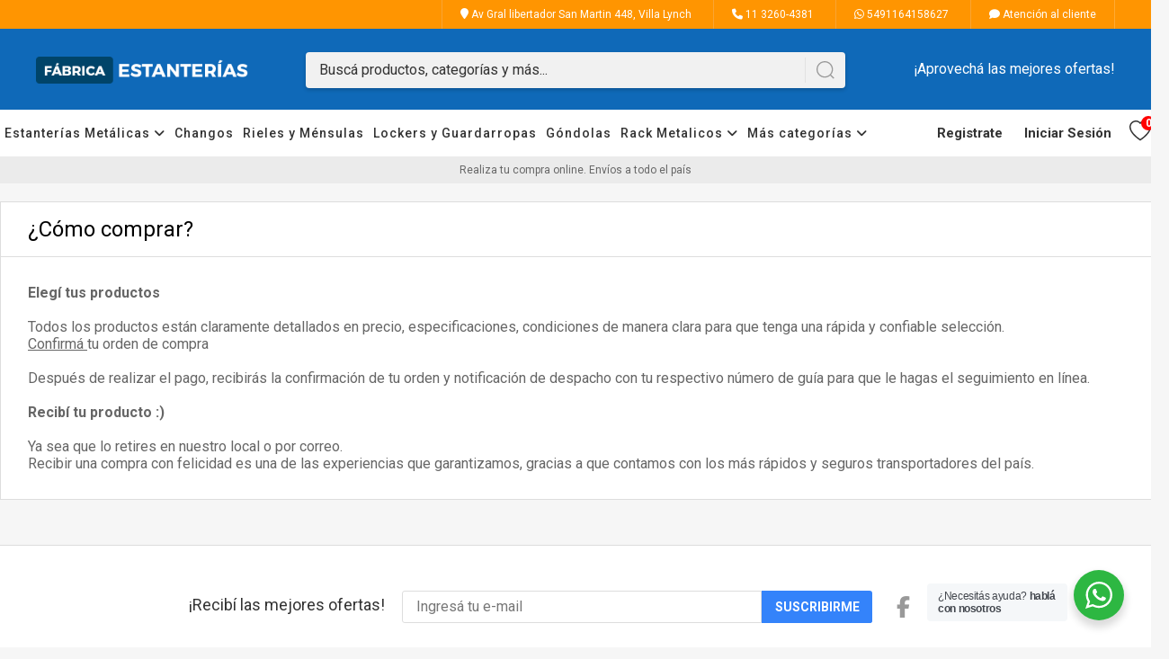

--- FILE ---
content_type: text/html; charset=UTF-8
request_url: https://fabricaestanterias.com.ar/index.php/usuario/menu/1
body_size: -177
content:


	<span class="icon">
		<i class="fa fa-user-circle" aria-hidden="true"></i>
		<p>Bienvenido</p>
	</span>

	<p class="title-enter">Ingresá a tu cuenta para ver tus compras, datos, y más.</p>

	<div class="header-menu-links">
		<a href="/index.php/registro">Registrate</a>
		<span>o</span> 
		<a href="/index.php/login">Iniciar Sesión</a> 
	</div>                                

    

--- FILE ---
content_type: text/html; charset=UTF-8
request_url: https://fabricaestanterias.com.ar/index.php/usuario/boton_favoritos/1
body_size: -291
content:
<div id="btnFavoritosMobile" class="fav">
	<a href="/index.php/misdatos/favoritos" id="btnFavoritos">
		<i class="fa fa-heart"></i>
		<div class="quantity cart-quantity">0</div>
	</a>
</div>
